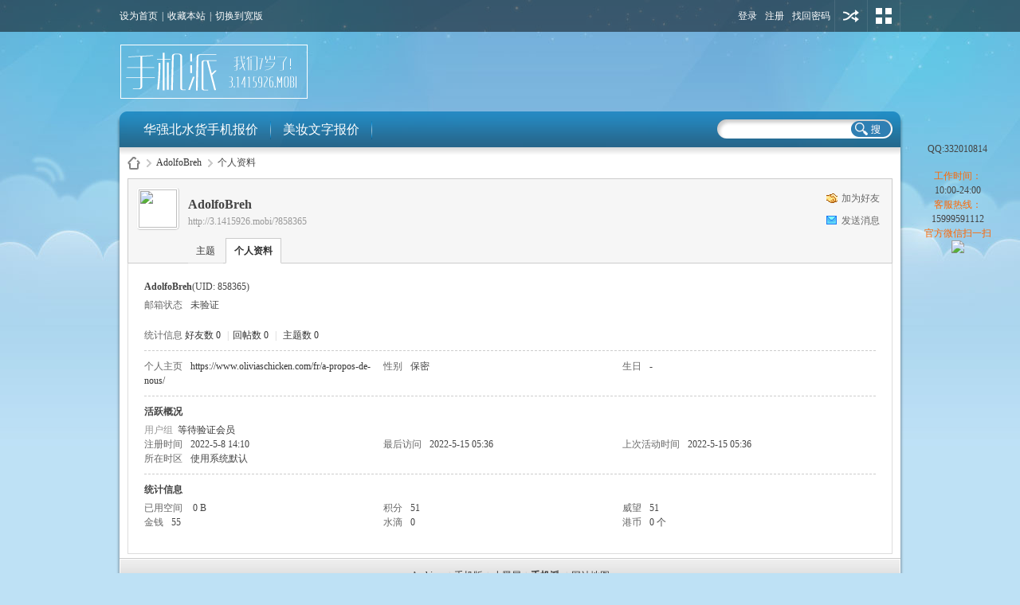

--- FILE ---
content_type: text/html; charset=gbk
request_url: http://3.1415926.mobi/home.php?mod=space&uid=858365&do=profile&from=space
body_size: 5350
content:
<!DOCTYPE html PUBLIC "-//W3C//DTD XHTML 1.0 Transitional//EN" "http://www.w3.org/TR/xhtml1/DTD/xhtml1-transitional.dtd">
<html xmlns="http://www.w3.org/1999/xhtml">
<head>
<meta http-equiv="Content-Type" content="text/html; charset=gbk" />
<title>AdolfoBreh的个人资料 -  水货手机报价-手机派 -  Powered by Discuz!</title>

<meta name="keywords" content="AdolfoBreh的个人资料" />
<meta name="description" content="AdolfoBreh的个人资料 ,水货手机报价-手机派" />
<meta name="generator" content="Discuz! X3.4" />
<meta name="author" content="Discuz! Team and Comsenz UI Team" />
<meta name="copyright" content="2001-2023 Tencent Cloud." />
<meta name="MSSmartTagsPreventParsing" content="True" />
<meta http-equiv="MSThemeCompatible" content="Yes" />
<base href="http://3.1415926.mobi/" /><link rel="stylesheet" type="text/css" href="data/cache/style_3_common.css?Q0u" /><link rel="stylesheet" type="text/css" href="data/cache/style_3_home_space.css?Q0u" /><script type="text/javascript">var STYLEID = '3', STATICURL = 'static/', IMGDIR = 'static/image/common', VERHASH = 'Q0u', charset = 'gbk', discuz_uid = '0', cookiepre = 'ruck_2132_', cookiedomain = '', cookiepath = '/', showusercard = '0', attackevasive = ' 1|2|4|', disallowfloat = '', creditnotice = '1|威望|,2|金钱|,3|水滴|,4|港币|个', defaultstyle = '', REPORTURL = 'aHR0cDovLzMuMTQxNTkyNi5tb2JpL2hvbWUucGhwP21vZD1zcGFjZSZ1aWQ9ODU4MzY1JmRvPXByb2ZpbGUmZnJvbT1zcGFjZQ==', SITEURL = 'http://3.1415926.mobi/', JSPATH = 'data/cache/', CSSPATH = 'data/cache/style_', DYNAMICURL = '';</script>
<script src="data/cache/common.js?Q0u" type="text/javascript"></script>
<meta name="application-name" content="水货手机报价-手机派" />
<meta name="msapplication-tooltip" content="水货手机报价-手机派" />
<meta name="msapplication-task" content="name=;action-uri=http://3.1415926.mobi/portal.php;icon-uri=http://3.1415926.mobi/static/image/common/portal.ico" /><meta name="msapplication-task" content="name=;action-uri=http://3.1415926.mobi/forum.php;icon-uri=http://3.1415926.mobi/static/image/common/bbs.ico" />
<meta name="msapplication-task" content="name=;action-uri=http://3.1415926.mobi/group.php;icon-uri=http://3.1415926.mobi/static/image/common/group.ico" /><script src="data/cache/home.js?Q0u" type="text/javascript"></script>
<!--[if IE 6]>
  <script src="template/eis_free/eis/js/png.js" type="text/javascript"></script>
  <script type="text/javascript">
  DD_belatedPNG.fix('.eis_tpipe,.hdc h2 img,');
  </script>
  <![endif]-->
</head>

<style type="text/css">

#eis_toptb .y .showmenu {padding: 0 15px 0 5px!important;}

</style>

<body id="nv_home" class="pg_space" onkeydown="if(event.keyCode==27) return false;">
<div id="append_parent"></div><div id="ajaxwaitid"></div>
  <div class="eis_body_1"><div class="eis_body_2"><div class="eis_body_3">
<div id="eis_toptb" class="cl">
      <div class="eis_wp cl">
        <div class="z">
          <a href="javascript:;"  onclick="setHomepage('http://3.1415926.mobi/');">设为首页</a>          <span class="pipe">|</span><a href="http://3.1415926.mobi/"  onclick="addFavorite(this.href, '水货手机报价-手机派');return false;">收藏本站</a>                              <span class="pipe">|</span><a href="javascript:;" id="switchwidth" onClick="widthauto(this)" title="切换到宽版">切换到宽版</a>
        </div>
        <div class="y">
                    <a href="member.php?mod=logging&amp;action=login&amp;referer=" onClick="showWindow('login', this.href);return false;" title="登录">登录</a>
          <a href="member.php?mod=register" title="注册">注册</a>
          <a href="javascript:;" onClick="showWindow('login', 'member.php?mod=logging&action=login&viewlostpw=1')" title="找回密码">找回密码</a>
          <span class="eis_tpipe"></span>
          <a href="javascript:;" id="elogin" onMouseOver="showMenu({'ctrlid':'elogin','pos':'34!','ctrlclass':'a','duration':2});">用其他账号登陆</a>
          <span class="eis_tpipe"></span>
                    <a id="eis" href="javascript:;" onMouseOver="showMenu({'ctrlid':'eis','pos':'34!','ctrlclass':'a','duration':2});" title="切换风格">切换风格</a>
          <span class="eis_tpipe"></span>
  
        </div>
      </div>
</div>
        
        			
        
    <div id="hd">
<div class="eis_wp988">
        <div class="eis_wp">
          <div class="hdc cl">
                        <h2><a href="./" title="水货手机报价-手机派"><img src="template/eis_free/eis/logo.png" alt="水货手机报价-手机派" border="0" /></a></h2>
                      </div>        
        </div>
<div id="eis_nv">
          <div class="eis_nv">
            <ul class="cl">
              <form method="post" autocomplete="off"action="search.php?searchsubmit=yes" target="_blank">
<input type="hidden" name="mod" id="scbar_mod" value="forum" />
<input type="hidden" name="formhash" value="8bc24b4b" />
<input type="hidden" name="srchtype" value="title" />
<input type="hidden" name="srhfid" value="0" />
<input type="hidden" name="srhlocality" value="home::space" />
<input type="text" name="srchtxt" id="eskey" autocomplete="off" />
<button type="submit" name="searchsubmit" id="esbtn" sc="1" value="true"></button>
</form>
                              <li id="mn_N2633" ><a href="forum-3-1.html" hidefocus="true"  >华强北水货手机报价</a></li>                              <li id="mn_N70db" ><a href="topic-cos.html" hidefocus="true"  >美妆文字报价</a></li>                                                                                                                    </ul>
                      </div>
</div>
</div>
</div>
  <div class="eis_wp988">
    <div class="eis_wp_l">
      <div class="eis_wp_r">
        <div class="eis_wp_t cl">
              

<div id="wp" class="wp cl"><div id="pt" class="bm cl">
<div class="z">
<a href="./" class="nvhm" title="首页">水货手机报价-手机派</a> <em>&rsaquo;</em>
<a href="space-uid-858365.html">AdolfoBreh</a> <em>&rsaquo;</em>
个人资料
</div>
</div>
<style id="diy_style" type="text/css"></style>
<div class="wp">
<!--[diy=diy1]--><div id="diy1" class="area"></div><!--[/diy]-->
</div><div id="uhd">
<div class="mn">
<ul>
<li class="addf">
<a href="home.php?mod=spacecp&amp;ac=friend&amp;op=add&amp;uid=858365&amp;handlekey=addfriendhk_858365" id="a_friend_li_858365" onclick="showWindow(this.id, this.href, 'get', 0);" class="xi2">加为好友</a>
</li>
<li class="pm2">
<a href="home.php?mod=spacecp&amp;ac=pm&amp;op=showmsg&amp;handlekey=showmsg_858365&amp;touid=858365&amp;pmid=0&amp;daterange=2" id="a_sendpm_858365" onclick="showWindow('showMsgBox', this.href, 'get', 0)" title="发送消息">发送消息</a>
</li>
</ul>
</div>
<div class="h cl">
<div class="icn avt"><a href="space-uid-858365.html"><img src="http://3.1415926.mobi/uc_server/avatar.php?uid=858365&size=small" /></a></div>
<h2 class="mt">
AdolfoBreh</h2>
<p>
<a href="http://3.1415926.mobi/?858365" class="xg1">http://3.1415926.mobi/?858365</a>
</p>
</div>

<ul class="tb cl" style="padding-left: 75px;">
<li><a href="home.php?mod=space&amp;uid=858365&amp;do=thread&amp;view=me&amp;from=space">主题</a></li>
<li class="a"><a href="home.php?mod=space&amp;uid=858365&amp;do=profile&amp;from=space">个人资料</a></li>
</ul>
</div>
<div id="ct" class="ct1 wp cl">
<div class="mn">
<!--[diy=diycontenttop]--><div id="diycontenttop" class="area"></div><!--[/diy]-->
<div class="bm bw0">
<div class="bm_c">
<div class="bm_c u_profile">

<div class="pbm mbm bbda cl">
<h2 class="mbn">
AdolfoBreh<span class="xw0">(UID: 858365)</span>
</h2>
<ul class="pf_l cl pbm mbm">
<li><em>邮箱状态</em>未验证</li>
</ul>
<ul>
</ul>
<ul class="cl bbda pbm mbm">
<li>
<em class="xg2">统计信息</em>
<a href="home.php?mod=space&amp;uid=858365&amp;do=friend&amp;view=me&amp;from=space" target="_blank">好友数 0</a>
<span class="pipe">|</span><a href="home.php?mod=space&uid=858365&do=thread&view=me&type=reply&from=space" target="_blank">回帖数 0</a>
<span class="pipe">|</span>
<a href="home.php?mod=space&uid=858365&do=thread&view=me&type=thread&from=space" target="_blank">主题数 0</a>
</li>
</ul>
<ul class="pf_l cl"><li><em>个人主页</em><a href="https://www.oliviaschicken.com/fr/a-propos-de-nous/" target="_blank">https://www.oliviaschicken.com/fr/a-propos-de-nous/</a></li>
<li><em>性别</em>保密</li>
<li><em>生日</em>-</li>
</ul>
</div>
<div class="pbm mbm bbda cl">
<h2 class="mbn">活跃概况</h2>
<ul>
<li><em class="xg1">用户组&nbsp;&nbsp;</em><span style="color:"><a href="home.php?mod=spacecp&amp;ac=usergroup&amp;gid=8" target="_blank">等待验证会员</a></span>  </li>
</ul>
<ul id="pbbs" class="pf_l">
<li><em>注册时间</em>2022-5-8 14:10</li>
<li><em>最后访问</em>2022-5-15 05:36</li>
<li><em>上次活动时间</em>2022-5-15 05:36</li><li><em>所在时区</em>使用系统默认</li>
</ul>
</div>
<div id="psts" class="cl">
<h2 class="mbn">统计信息</h2>
<ul class="pf_l">
<li><em>已用空间</em>   0 B </li>
<li><em>积分</em>51</li><li><em>威望</em>51 </li>
<li><em>金钱</em>55 </li>
<li><em>水滴</em>0 </li>
<li><em>港币</em>0 个</li>
</ul>
</div>
</div><!--[diy=diycontentbottom]--><div id="diycontentbottom" class="area"></div><!--[/diy]--></div>
</div>
</div>
</div>

<div class="wp mtn">
<!--[diy=diy3]--><div id="diy3" class="area"></div><!--[/diy]-->
</div>
	    </div>
          </div>
      </div>
    </div>
  </div>
        <div class="eis_wp988">
    <div class="eis_footer_l">
      <div class="eis_footer_r">
        <div class="eis_footer_c"><a href="archiver/" >Archiver</a><span 

class="pipe">|</span><a href="forum.php?mobile=yes" >手机版</a><span 

class="pipe">|</span><a href="forum.php?mod=misc&action=showdarkroom" >小黑屋</a><span 

class="pipe">|</span><strong><a href="http://3.1415926.mobi/" target="_blank">手机派</a></strong>
<span class="pipe">|</span><a href="sitemap.php" >网站地图</a>        </div>
      </div>
    </div>
  </div>
  <div class="eis_footer">
    <p>
    Powered by<a href="http://3.1415926.mobi/" class="STYLE6">水货手机报价</a>是专业的<a href="http://3.1415926.mobi/" class="STYLE6">水货手机网</a>提供<a href="http://3.1415926.mobi/" class="STYLE6">深圳水货手机批发</a>业务！    </p>
    <p class="xs0">
      GMT+8, 2026-1-18 18:32      <span id="debuginfo">
      , Processed in 0.111889 second(s), 20 queries
        .
            </span>
    </p>  
  </div>

  




<link rel=stylesheet type="text/css" href="source/plugin/ljqq/css/css_right.css">


<div id="xixi" onmouseover="toBig()" onmouseout="toSmall()" style=" margin-top:-20px;z-index:88;">
<table style="FLOAT: right" border="0" cellspacing="0" cellpadding="0" width="157">
  <tbody>
  <tr>
    <td class="main_head" height="39" valign="top">&nbsp;</td>
  </tr>
  <tr>
    <td class="info1" valign="top">
      <table class="qqtable" border="0" cellspacing="0" cellpadding="0" width="120" align="center" style="margin: 0 auto;">
        <tbody>
<tr>
          <td align="middle"> &nbsp;</td>
        </tr>

        <tr>
          <td height="5"></td>
  </tr><tr>
          <td height="30" align="middle"><span><a href="tencent://message/?uin=332010814&amp;Site=http://3.1415926.mobi/&amp;Menu=yes" class="l"><img src="http://wpa.qq.com/pa?p=2:332010814:51" title=""></a></span></td>
  </tr>
  <tr>
          <td height="30" align="middle"><span>QQ:332010814</span></td>
  </tr>
  
        <tr>
          <td height="5"></td></tr>
  
        <tr>
          <td height="5"></td>
</tr>
 <tr>

          <td align="middle">
              <div class="qun"><font color="#FF6600">工作时间：</font><br><span>10:00-24:00</span></div>
            <div class="qun"><font color="#FF6600">客服热线：</font><br><span>15999591112</span></div>

</td>

</tr>

<tr>
          <td align="middle"><font color="#FF6600">官方微信扫一扫</font></td>
  </tr>
<tr>
          <td align="middle"><img border="0" src="https://www.hqbsh.com/data/otherdata/sjpai_wechat.jpg"></td>
        </tr>

          </tbody></table></td></tr>
<tr>
<td class="down_kefu" valign="top"></td>
</tr></tbody></table>
<div class="Obtn" style="MARGIN-TOP: 164px;"></div></div>

<script type="text/javascript">
function aaa(id,_top,_right){
var me=id.charAt?document.getElementById(id):id, d1=document.body, d2=document.documentElement;
//d1.style.height=d2.style.height='100%';
me.style.top=_top?_top+'px':0;me.style.right=_right+"px";//[(_right>0?'right':'right')]=_right?Math.abs(_right)+'px':0;
me.style.position='absolute';
setInterval(function (){me.style.top=parseInt(me.style.top)+(Math.max(d1.scrollTop,d2.scrollTop)+_top-parseInt(me.style.top))*0.1+'px';},10+parseInt(Math.random()*20));
return arguments.callee;
}



aaa('xixi',100,0);
</SCRIPT>

<script type="text/javascript">
lastScrollY=0;

var InterTime = 1;
var maxWidth=-1;
var minWidth=-152;
var numInter = 8;

var BigInter ;
var SmallInter ;

var aljo =  document.getElementById("xixi");
var i = parseInt(aljo.style.right);
function Big()
{
if(parseInt(aljo.style.right)<maxWidth)
{
i = parseInt(aljo.style.right);
i += numInter;
aljo.style.right=i+"px";
if(i==maxWidth)
clearInterval(BigInter);
}
}
function toBig()
{
clearInterval(SmallInter);
clearInterval(BigInter);
BigInter = setInterval(Big,InterTime);
}
function Small()
{
if(parseInt(aljo.style.right)>minWidth)
{
i = parseInt(aljo.style.right);
i -= numInter;
aljo.style.right=i+"px";

if(i==minWidth)
clearInterval(SmallInter);
}
}
function toSmall()
{
clearInterval(SmallInter);
clearInterval(BigInter);
SmallInter = setInterval(Small,InterTime);

}

</SCRIPT>

<div id="ft" class="wp cl" style="border:0px; ">
    
      
  </div></div></div>
<style type="text/css">
#scrolltop { margin-left:11px;}
#ft { padding:0px; border:0px; }
</style>
<script src="home.php?mod=misc&ac=sendmail&rand=1768732361" type="text/javascript"></script>
<div id="scrolltop">
<span hidefocus="true"><a title="返回顶部" onclick="window.scrollTo('0','0')" class="scrolltopa" ><b>返回顶部

</b></a></span>
</div>
<script type="text/javascript">_attachEvent(window, 'scroll', function () { showTopLink(); });checkBlind();</script>
</body>
</html>
